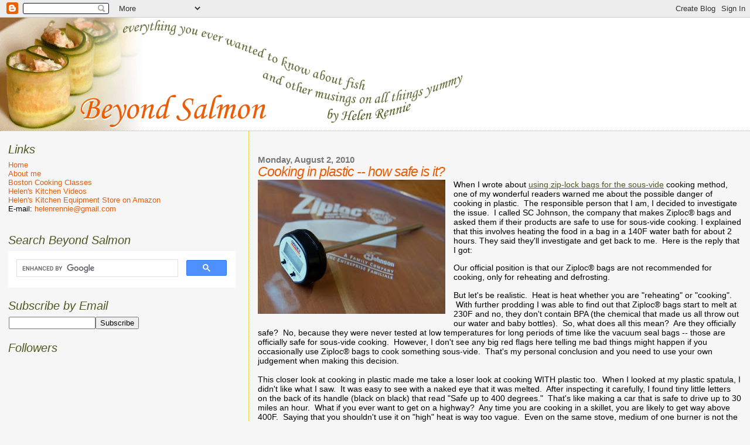

--- FILE ---
content_type: text/html; charset=UTF-8
request_url: http://www.beyondsalmon.com/2010/08/cooking-in-plastic-how-safe-is-it.html?showComment=1280926820178
body_size: 15860
content:
<!DOCTYPE html>
<html xmlns='http://www.w3.org/1999/xhtml' xmlns:b='http://www.google.com/2005/gml/b' xmlns:data='http://www.google.com/2005/gml/data' xmlns:expr='http://www.google.com/2005/gml/expr'>
<head>
<link href='https://www.blogger.com/static/v1/widgets/2944754296-widget_css_bundle.css' rel='stylesheet' type='text/css'/>
<meta content='text/html; charset=UTF-8' http-equiv='Content-Type'/>
<meta content='blogger' name='generator'/>
<link href='http://www.beyondsalmon.com/favicon.ico' rel='icon' type='image/x-icon'/>
<link href='http://www.beyondsalmon.com/2010/08/cooking-in-plastic-how-safe-is-it.html' rel='canonical'/>
<link rel="alternate" type="application/atom+xml" title="Beyond Salmon - Atom" href="http://www.beyondsalmon.com/feeds/posts/default" />
<link rel="alternate" type="application/rss+xml" title="Beyond Salmon - RSS" href="http://www.beyondsalmon.com/feeds/posts/default?alt=rss" />
<link rel="service.post" type="application/atom+xml" title="Beyond Salmon - Atom" href="https://www.blogger.com/feeds/17422713/posts/default" />

<link rel="alternate" type="application/atom+xml" title="Beyond Salmon - Atom" href="http://www.beyondsalmon.com/feeds/6976647680784210967/comments/default" />
<!--Can't find substitution for tag [blog.ieCssRetrofitLinks]-->
<link href='https://blogger.googleusercontent.com/img/b/R29vZ2xl/AVvXsEg1XUDndmY9NiW45ITO-ze5I04UZESItTOYn6pkRNssX_M7Q0erjcCty5Jj91s6GkvbEO7Af26nuPpfxL_E39XwWvp3Ee9CE7wdcjOQezb44jUR04a1gryBGsGV2BZvdmBwC-ifAQ/s320/DSC_8195.JPG' rel='image_src'/>
<meta content='http://www.beyondsalmon.com/2010/08/cooking-in-plastic-how-safe-is-it.html' property='og:url'/>
<meta content='Cooking in plastic -- how safe is it?' property='og:title'/>
<meta content='When I wrote about using zip-lock bags for the sous-vide  cooking method, one of my wonderful readers warned me about the possible danger of...' property='og:description'/>
<meta content='https://blogger.googleusercontent.com/img/b/R29vZ2xl/AVvXsEg1XUDndmY9NiW45ITO-ze5I04UZESItTOYn6pkRNssX_M7Q0erjcCty5Jj91s6GkvbEO7Af26nuPpfxL_E39XwWvp3Ee9CE7wdcjOQezb44jUR04a1gryBGsGV2BZvdmBwC-ifAQ/w1200-h630-p-k-no-nu/DSC_8195.JPG' property='og:image'/>
<title>Beyond Salmon: Cooking in plastic -- how safe is it?</title>
<style id='page-skin-1' type='text/css'><!--
/*
* Blogger Template Style
*
* Sand Dollar
* by Jason Sutter
* Updated by Blogger Team
*/
/* Variable definitions
====================
<Variable name="textcolor" description="Text Color"
type="color" default="#000">
<Variable name="bgcolor" description="Page Background Color"
type="color" default="#f6f6f6">
<Variable name="pagetitlecolor" description="Blog Title Color"
type="color" default="#F5DEB3">
<Variable name="pagetitlebgcolor" description="Blog Title Background Color"
type="color" default="#DE7008">
<Variable name="descriptionColor" description="Blog Description Color"
type="color" default="#9E5205" />
<Variable name="descbgcolor" description="Description Background Color"
type="color" default="#F5E39e">
<Variable name="titlecolor" description="Post Title Color"
type="color" default="#9E5205">
<Variable name="datecolor" description="Date Header Color"
type="color" default="#777777">
<Variable name="footercolor" description="Post Footer Color"
type="color" default="#444444">
<Variable name="linkcolor" description="Link Color"
type="color" default="#DE7008">
<Variable name="footerlinkcolor" description="Post Footer Link Color"
type="color" default="#968a0a">
<Variable name="visitedlinkcolor" description="Visited Link Color"
type="color" default="#DE7008">
<Variable name="sidebarcolor" description="Sidebar Title Color"
type="color" default="#B8A80D">
<Variable name="sidebarlinkcolor" description="Sidebar Link Color"
type="color" default="#999999">
<Variable name="bordercolor" description="Border Color"
type="color" default="#e0ad12">
<Variable name="bodyfont" description="Text Font"
type="font"
default="normal normal 100% 'Trebuchet MS',Trebuchet,Verdana,Sans-Serif">
<Variable name="headerfont" description="Sidebar Title Font"
type="font"
default="normal bold 150% Verdana,Sans-serif">
<Variable name="dateHeaderFont" description="Date Header Font"
type="font"
default="normal bold 105% 'Trebuchet MS',Trebuchet,Verdana,Sans-serif">
<Variable name="pagetitlefont" description="Blog Title Font"
type="font" default="normal bold 300% Verdana,Sans-Serif">
<Variable name="titlefont" description="Post Title Font"
type="font" default="normal bold 160% Verdana,Sans-Serif">
*/
body {
margin:0px;
padding:0px;
background:#f6f6f6;
color:#000000;
font-size: small;
}
#outer-wrapper {
font:normal normal 110% 'Trebuchet MS',Trebuchet,Verdana,Sans-Serif;
}
a {
color:#4c5a21;
}
a:hover {
color:#e95c06;
}
a img {
border-width: 0;
}
#content-wrapper {
padding: 0 1em 0 1em;
}
@media all  {
div#main {
float:right;
width:66%;
padding:30px 0 10px 1em;
border-left:dotted 1px #e0ad12;
word-wrap: break-word; /* fix for long text breaking sidebar float in IE */
overflow: hidden;     /* fix for long non-text content breaking IE sidebar float */
}
div#sidebar {
margin:20px 0px 0px 0;
padding:0px;
text-align:left;
float: left;
width: 31%;
word-wrap: break-word; /* fix for long text breaking sidebar float in IE */
overflow: hidden;     /* fix for long non-text content breaking IE sidebar float */
}
}
@media handheld  {
div#main {
float:none;
width:90%;
}
div#sidebar {
padding:30px 7% 10px 3%;
}
}
#header {
padding:0px 0px 0px 0px;
margin:0px 0px 0px 0px;
border-bottom:dotted 1px #e0ad12;
background:#ffffff;
}
h1 a:link  {
text-decoration:none;
color:#F5DEB3
}
h1 a:visited  {
text-decoration:none;
color:#F5DEB3
}
h1,h2,h3 {
margin: 0;
}
h1 {
padding:25px 0px 10px 5%;
color:#F5DEB3;
background:#f6f6f6;
font:normal bold 300% Verdana,Sans-Serif;
letter-spacing:-2px;
}
h3.post-title {
color:#e95c06;
font:italic normal 158% Trebuchet, Trebuchet MS, Arial, sans-serif;
letter-spacing:-1px;
}
h3.post-title a,
h3.post-title a:visited {
color: #e95c06;
}
h2.date-header  {
margin:10px 0px 0px 0px;
color:#777777;
font: normal bold 105% 'Trebuchet MS',Trebuchet,Verdana,Sans-serif;
}
h4 {
color:#aa0033;
}
#sidebar h2 {
color:#4c5a21;
margin:0px;
padding:0px;
font:italic normal 150% Trebuchet, Trebuchet MS, Arial, sans-serif;
}
#sidebar .widget {
margin:0px 0px 20px 0px;
padding:0px 0px 0px 0px;
font-size:95%;
}
#sidebar ul {
list-style-type:none;
padding-left: 0;
margin-top: 0;
}
#sidebar li {
margin:0px 0px 0px 0px;
padding:0px 0px 0px 0px;
list-style-type:none;
font-size:95%;
}
.description {
padding:0px;
margin:7px 12% 7px 5%;
color:#9E5205;
background:transparent;
font:bold 100% Verdana,Sans-Serif;
}
.post {
margin:0px 0px 30px 0px;
}
.post strong {
color:#000000;
font-weight:bold;
}
pre,code {
color:#e95c06;
}
strike {
color:#e95c06;
}
.post-footer  {
padding:0px;
margin:0px;
color:#444444;
font-size:100%;
}
.post-footer a {
border:none;
color:#4c5a21;
text-decoration:none;
}
.post-footer a:hover {
text-decoration:underline;
}
#comments {
padding:0px;
font-size:110%;
font-weight:bold;
}
.comment-author {
margin-top: 10px;
}
.comment-body {
font-size:100%;
font-weight:normal;
color:black;
}
.comment-footer {
padding-bottom:20px;
color:#444444;
font-size:80%;
font-weight:normal;
display:inline;
margin-right:10px
}
.deleted-comment  {
font-style:italic;
color:gray;
}
.comment-link  {
margin-left:.6em;
}
.profile-textblock {
clear: both;
margin-left: 0;
}
.profile-img {
float: left;
margin: 0 5px 5px 0;
border: 2px solid #f6f6f6;
}
#sidebar a:link  {
color:#e95c06;
text-decoration:none;
}
#sidebar a:active  {
color:#ff0000;
text-decoration:none;
}
#sidebar a:visited  {
color:sidebarlinkcolor;
text-decoration:none;
}
#sidebar a:hover {
color:#4c5a21;
text-decoration:none;
}
.feed-links {
display: none;
}
#blog-pager-newer-link {
float: left;
}
#blog-pager-older-link {
float: right;
}
#blog-pager {
text-align: center;
}
.clear {
clear: both;
}
.widget-content {
margin-top: 0.5em;
}
/** Tweaks for layout editor preview */
body#layout #outer-wrapper {
margin-top: 0;
}
body#layout #main,
body#layout #sidebar {
margin-top: 10px;
padding-top: 0;
}

--></style>
<!-- Google Analytics -->
<script type='text/javascript'>

  var _gaq = _gaq || [];
  _gaq.push(['_setAccount', 'UA-759364-1']);
  _gaq.push(['_trackPageview']);

  (function() {
    var ga = document.createElement('script'); ga.type = 'text/javascript'; ga.async = true;
    ga.src = ('https:' == document.location.protocol ? 'https://ssl' : 'http://www') + '.google-analytics.com/ga.js';
    var s = document.getElementsByTagName('script')[0]; s.parentNode.insertBefore(ga, s);
  })();

</script>
<!-- Google Doubleclick -->
<script src='http://partner.googleadservices.com/gampad/google_service.js' type='text/javascript'>
</script>
<script type='text/javascript'>
GS_googleAddAdSenseService("ca-pub-5448259111151046");
GS_googleEnableAllServices();
</script>
<script type='text/javascript'>
GA_googleAddSlot("ca-pub-5448259111151046", "BeyondSalmon_Footer_728x90");
GA_googleAddSlot("ca-pub-5448259111151046", "BeyondSalmon_Middle_728x90");
GA_googleAddSlot("ca-pub-5448259111151046", "BeyondSalmon_SideBar_250x250");
</script>
<script type='text/javascript'>
GA_googleFetchAds();
</script>
<link href='https://www.blogger.com/dyn-css/authorization.css?targetBlogID=17422713&amp;zx=e610812e-9888-4d78-8c9e-178513d3482f' media='none' onload='if(media!=&#39;all&#39;)media=&#39;all&#39;' rel='stylesheet'/><noscript><link href='https://www.blogger.com/dyn-css/authorization.css?targetBlogID=17422713&amp;zx=e610812e-9888-4d78-8c9e-178513d3482f' rel='stylesheet'/></noscript>
<meta name='google-adsense-platform-account' content='ca-host-pub-1556223355139109'/>
<meta name='google-adsense-platform-domain' content='blogspot.com'/>

<!-- data-ad-client=ca-pub-5448259111151046 -->

</head>
<body>
<div class='navbar section' id='navbar'><div class='widget Navbar' data-version='1' id='Navbar1'><script type="text/javascript">
    function setAttributeOnload(object, attribute, val) {
      if(window.addEventListener) {
        window.addEventListener('load',
          function(){ object[attribute] = val; }, false);
      } else {
        window.attachEvent('onload', function(){ object[attribute] = val; });
      }
    }
  </script>
<div id="navbar-iframe-container"></div>
<script type="text/javascript" src="https://apis.google.com/js/platform.js"></script>
<script type="text/javascript">
      gapi.load("gapi.iframes:gapi.iframes.style.bubble", function() {
        if (gapi.iframes && gapi.iframes.getContext) {
          gapi.iframes.getContext().openChild({
              url: 'https://www.blogger.com/navbar/17422713?po\x3d6976647680784210967\x26origin\x3dhttp://www.beyondsalmon.com',
              where: document.getElementById("navbar-iframe-container"),
              id: "navbar-iframe"
          });
        }
      });
    </script><script type="text/javascript">
(function() {
var script = document.createElement('script');
script.type = 'text/javascript';
script.src = '//pagead2.googlesyndication.com/pagead/js/google_top_exp.js';
var head = document.getElementsByTagName('head')[0];
if (head) {
head.appendChild(script);
}})();
</script>
</div></div>
<div id='outer-wrapper'><div id='wrap2'>
<!-- skip links for text browsers -->
<span id='skiplinks' style='display:none;'>
<a href='#main'>skip to main </a> |
      <a href='#sidebar'>skip to sidebar</a>
</span>
<div id='header-wrapper'>
<div class='header section' id='header'><div class='widget Header' data-version='1' id='Header1'>
<div id='header-inner'>
<a href='http://www.beyondsalmon.com/' style='display: block'>
<img alt='Beyond Salmon' height='193px; ' id='Header1_headerimg' src='http://photos1.blogger.com/x/blogger2/6521/2126/1600/z/766592/gse_multipart11981.png' style='display: block' width='800px; '/>
</a>
</div>
</div></div>
</div>
<div id='content-wrapper'>
<div id='crosscol-wrapper' style='text-align:center'>
<div class='crosscol no-items section' id='crosscol'></div>
</div>
<div id='main-wrapper'>
<div class='main section' id='main'><div class='widget Blog' data-version='1' id='Blog1'>
<div class='blog-posts hfeed'>

          <div class="date-outer">
        
<h2 class='date-header'><span>Monday, August 2, 2010</span></h2>

          <div class="date-posts">
        
<div class='post-outer'>
<div class='post hentry'>
<a name='6976647680784210967'></a>
<h3 class='post-title entry-title'>
Cooking in plastic -- how safe is it?
</h3>
<div class='post-header'>
<div class='post-header-line-1'></div>
</div>
<div class='post-body entry-content' id='post-body-6976647680784210967'>
<img border="0" src="https://blogger.googleusercontent.com/img/b/R29vZ2xl/AVvXsEg1XUDndmY9NiW45ITO-ze5I04UZESItTOYn6pkRNssX_M7Q0erjcCty5Jj91s6GkvbEO7Af26nuPpfxL_E39XwWvp3Ee9CE7wdcjOQezb44jUR04a1gryBGsGV2BZvdmBwC-ifAQ/s320/DSC_8195.JPG" style="float: left; margin: 0 1em 1em 0;" />When I wrote about <a href="/2010/04/sous-vide-at-home-for-15.html">using zip-lock bags for the sous-vide</a> cooking method, one of my wonderful readers warned me about the possible danger of cooking in plastic. &nbsp;The responsible person that I am, I decided to investigate the issue. &nbsp;I called SC Johnson, the company that makes Ziploc&#174; bags and asked them if their products are safe to use for sous-vide cooking.  I explained that this involves heating the food in a bag in a 140F water bath for about 2 hours. They said they'll investigate and get back to me. &nbsp;Here is the reply that I got:
<blockquote>Our official position is that our Ziploc&#174; bags are not recommended for cooking, only for reheating and defrosting.</blockquote>
But let's be realistic. &nbsp;Heat is heat whether you are "reheating" or "cooking". &nbsp;With further prodding I was able to find out that&nbsp;Ziploc&#174; bags start to melt at 230F and no, they don't contain BPA (the chemical that made us all throw out our water and baby bottles). &nbsp;So, what does all this mean? &nbsp;Are they officially safe? &nbsp;No, because they were never tested at low temperatures for long periods of time like the vacuum seal bags -- those are officially safe for sous-vide cooking. &nbsp;However, I don't see any big red flags here telling me bad things might happen if you occasionally use&nbsp;Ziploc&#174; bags to cook something sous-vide. &nbsp;That's my personal conclusion and you need to use your own judgement when making this decision.<br />
<br />
This closer look at cooking in plastic made me take a loser look at cooking WITH plastic too. &nbsp;When I looked at my plastic spatula, I didn't like what I saw. &nbsp;It was easy to see with a naked eye that it was melted. &nbsp;After inspecting it carefully, I found tiny little letters on the back of its handle (black on black) that read "Safe up to 400 degrees." &nbsp;That's like making a car that is safe to drive up to 30 miles an hour. &nbsp;What if you ever want to get on a highway? &nbsp;Any time you are cooking in a skillet, you are likely to get way above 400F. &nbsp;Saying that you shouldn't use it on "high" heat is way too vague. &nbsp;Even on the same stove, medium of one burner is not the same as medium of another burner. &nbsp;A lot also depends on how long the pan was sitting on the burner, what was in the pan and how the food was positioned.<br />
<br />
What makes us question Ziplock bags more than the spatula? &nbsp;I am guessing it's the novelty of it. &nbsp;Very few households cook anything sous-vide, yet I can't think of any household that don't have a spatula. It's just like driving vs. flying. &nbsp;I haven't met many people afraid of driving, but many that are afraid of flying. &nbsp;Statistically, you are way more likely to die while driving than while flying, but the fact that you drive every day takes all the fear out of it. <br />
<br />
The plastic spatula is now safely residing in my trash. &nbsp;I replaced it with metal. &nbsp;Technically, you shouldn't use it on non-stick pans, but I'll take my chances with that. &nbsp;I found that if I am gentle and don't scrape the pan with a spatula, nothing terrible happens.
<div style='clear: both;'></div>
</div>
<div class='post-footer'>
<div class='post-footer-line post-footer-line-1'><span class='post-author vcard'>
Posted by
<span class='fn'>Helen</span>
</span>
<span class='post-timestamp'>
at
<a class='timestamp-link' href='http://www.beyondsalmon.com/2010/08/cooking-in-plastic-how-safe-is-it.html' rel='bookmark' title='permanent link'><abbr class='published' title='2010-08-02T08:12:00-04:00'>8:12&#8239;AM</abbr></a>
</span>
<span class='post-comment-link'>
</span>
<span class='post-icons'>
<span class='item-action'>
<a href='https://www.blogger.com/email-post/17422713/6976647680784210967' title='Email Post'>
<img alt='' class='icon-action' height='13' src='http://img1.blogblog.com/img/icon18_email.gif' width='18'/>
</a>
</span>
<span class='item-control blog-admin pid-1691902'>
<a href='https://www.blogger.com/post-edit.g?blogID=17422713&postID=6976647680784210967&from=pencil' title='Edit Post'>
<img alt='' class='icon-action' height='18' src='https://resources.blogblog.com/img/icon18_edit_allbkg.gif' width='18'/>
</a>
</span>
</span>
<span class='post-backlinks post-comment-link'>
</span>
<div class='post-share-buttons goog-inline-block'>
<a class='goog-inline-block share-button sb-email' href='https://www.blogger.com/share-post.g?blogID=17422713&postID=6976647680784210967&target=email' target='_blank' title='Email This'><span class='share-button-link-text'>Email This</span></a><a class='goog-inline-block share-button sb-blog' href='https://www.blogger.com/share-post.g?blogID=17422713&postID=6976647680784210967&target=blog' onclick='window.open(this.href, "_blank", "height=270,width=475"); return false;' target='_blank' title='BlogThis!'><span class='share-button-link-text'>BlogThis!</span></a><a class='goog-inline-block share-button sb-twitter' href='https://www.blogger.com/share-post.g?blogID=17422713&postID=6976647680784210967&target=twitter' target='_blank' title='Share to X'><span class='share-button-link-text'>Share to X</span></a><a class='goog-inline-block share-button sb-facebook' href='https://www.blogger.com/share-post.g?blogID=17422713&postID=6976647680784210967&target=facebook' onclick='window.open(this.href, "_blank", "height=430,width=640"); return false;' target='_blank' title='Share to Facebook'><span class='share-button-link-text'>Share to Facebook</span></a><a class='goog-inline-block share-button sb-pinterest' href='https://www.blogger.com/share-post.g?blogID=17422713&postID=6976647680784210967&target=pinterest' target='_blank' title='Share to Pinterest'><span class='share-button-link-text'>Share to Pinterest</span></a>
</div>
</div>
<div class='post-footer-line post-footer-line-2'><span class='post-labels'>
</span>
</div>
<div class='post-footer-line post-footer-line-3'><span class='post-location'>
</span>
</div>
</div>
</div>
<div class='comments' id='comments'>
<a name='comments'></a>
<h4>14 comments:</h4>
<div id='Blog1_comments-block-wrapper'>
<dl class='avatar-comment-indent' id='comments-block'>
<dt class='comment-author ' id='c5495942572547973683'>
<a name='c5495942572547973683'></a>
<div class="avatar-image-container avatar-stock"><span dir="ltr"><a href="https://www.blogger.com/profile/05022756326428884844" target="" rel="nofollow" onclick="" class="avatar-hovercard" id="av-5495942572547973683-05022756326428884844"><img src="//www.blogger.com/img/blogger_logo_round_35.png" width="35" height="35" alt="" title="~M">

</a></span></div>
<a href='https://www.blogger.com/profile/05022756326428884844' rel='nofollow'>~M</a>
said...
</dt>
<dd class='comment-body' id='Blog1_cmt-5495942572547973683'>
<p>
There&#39;s also silicone and wooden utensils, which are non-stick safe.
</p>
</dd>
<dd class='comment-footer'>
<span class='comment-timestamp'>
<a href='http://www.beyondsalmon.com/2010/08/cooking-in-plastic-how-safe-is-it.html?showComment=1280758002636#c5495942572547973683' title='comment permalink'>
8/02/2010 10:06 AM
</a>
<span class='item-control blog-admin pid-75648559'>
<a class='comment-delete' href='https://www.blogger.com/comment/delete/17422713/5495942572547973683' title='Delete Comment'>
<img src='https://resources.blogblog.com/img/icon_delete13.gif'/>
</a>
</span>
</span>
</dd>
<dt class='comment-author blog-author' id='c6123184094342370246'>
<a name='c6123184094342370246'></a>
<div class="avatar-image-container avatar-stock"><span dir="ltr"><a href="https://www.blogger.com/profile/12271344371852988017" target="" rel="nofollow" onclick="" class="avatar-hovercard" id="av-6123184094342370246-12271344371852988017"><img src="//www.blogger.com/img/blogger_logo_round_35.png" width="35" height="35" alt="" title="Helen">

</a></span></div>
<a href='https://www.blogger.com/profile/12271344371852988017' rel='nofollow'>Helen</a>
said...
</dt>
<dd class='comment-body' id='Blog1_cmt-6123184094342370246'>
<p>
All my cooking spoons are wood, but I&#39;ve never seen a wood or silicon spatula that is thin enough to slip under things like fish fillets.
</p>
</dd>
<dd class='comment-footer'>
<span class='comment-timestamp'>
<a href='http://www.beyondsalmon.com/2010/08/cooking-in-plastic-how-safe-is-it.html?showComment=1280772138654#c6123184094342370246' title='comment permalink'>
8/02/2010 2:02 PM
</a>
<span class='item-control blog-admin pid-1691902'>
<a class='comment-delete' href='https://www.blogger.com/comment/delete/17422713/6123184094342370246' title='Delete Comment'>
<img src='https://resources.blogblog.com/img/icon_delete13.gif'/>
</a>
</span>
</span>
</dd>
<dt class='comment-author ' id='c6809912040977774457'>
<a name='c6809912040977774457'></a>
<div class="avatar-image-container vcard"><span dir="ltr"><a href="https://www.blogger.com/profile/13726448407614912997" target="" rel="nofollow" onclick="" class="avatar-hovercard" id="av-6809912040977774457-13726448407614912997"><img src="https://resources.blogblog.com/img/blank.gif" width="35" height="35" class="delayLoad" style="display: none;" longdesc="//blogger.googleusercontent.com/img/b/R29vZ2xl/AVvXsEjPcIbu4DFnh9zBKsVfL3Yr6Ju0ViqF6Ei3VAnkB5m_Gd3ArmFmxGIEr7JyA9eH3hIhbKe2YKb4lk7NAldPfK2JHMrLdy-rKWQqiQqKroiSjQ12wOj6s5780nmp-rSrXQ/s45-c/meintheflats.jpg" alt="" title="Alaskan Dave Down Under">

<noscript><img src="//blogger.googleusercontent.com/img/b/R29vZ2xl/AVvXsEjPcIbu4DFnh9zBKsVfL3Yr6Ju0ViqF6Ei3VAnkB5m_Gd3ArmFmxGIEr7JyA9eH3hIhbKe2YKb4lk7NAldPfK2JHMrLdy-rKWQqiQqKroiSjQ12wOj6s5780nmp-rSrXQ/s45-c/meintheflats.jpg" width="35" height="35" class="photo" alt=""></noscript></a></span></div>
<a href='https://www.blogger.com/profile/13726448407614912997' rel='nofollow'>Alaskan Dave Down Under</a>
said...
</dt>
<dd class='comment-body' id='Blog1_cmt-6809912040977774457'>
<p>
I&#39;ve completely moved to wood and metal cooking utensils. If the wooden spatula is shaped properly I can even flip omelets in a wok with them.<br /><br />I also don&#39;t cook with any coated pans anymore. Have a look at them and you&#39;ll see scratches. There&#39;s only one place for that teflon to go! <br /><br />You have a wonderful blog, btw and thank you muchly for the &quot;crab grip&quot; video. Practiced with it the other day while cutting some okra, very handy.
</p>
</dd>
<dd class='comment-footer'>
<span class='comment-timestamp'>
<a href='http://www.beyondsalmon.com/2010/08/cooking-in-plastic-how-safe-is-it.html?showComment=1280796477319#c6809912040977774457' title='comment permalink'>
8/02/2010 8:47 PM
</a>
<span class='item-control blog-admin pid-731697119'>
<a class='comment-delete' href='https://www.blogger.com/comment/delete/17422713/6809912040977774457' title='Delete Comment'>
<img src='https://resources.blogblog.com/img/icon_delete13.gif'/>
</a>
</span>
</span>
</dd>
<dt class='comment-author blog-author' id='c8719418471587859317'>
<a name='c8719418471587859317'></a>
<div class="avatar-image-container avatar-stock"><span dir="ltr"><a href="https://www.blogger.com/profile/12271344371852988017" target="" rel="nofollow" onclick="" class="avatar-hovercard" id="av-8719418471587859317-12271344371852988017"><img src="//www.blogger.com/img/blogger_logo_round_35.png" width="35" height="35" alt="" title="Helen">

</a></span></div>
<a href='https://www.blogger.com/profile/12271344371852988017' rel='nofollow'>Helen</a>
said...
</dt>
<dd class='comment-body' id='Blog1_cmt-8719418471587859317'>
<p>
Hi Dave,<br /><br />Can you send me a link to your wooden spatula?  <br /><br />Cheers,<br />-Helen
</p>
</dd>
<dd class='comment-footer'>
<span class='comment-timestamp'>
<a href='http://www.beyondsalmon.com/2010/08/cooking-in-plastic-how-safe-is-it.html?showComment=1280800157291#c8719418471587859317' title='comment permalink'>
8/02/2010 9:49 PM
</a>
<span class='item-control blog-admin pid-1691902'>
<a class='comment-delete' href='https://www.blogger.com/comment/delete/17422713/8719418471587859317' title='Delete Comment'>
<img src='https://resources.blogblog.com/img/icon_delete13.gif'/>
</a>
</span>
</span>
</dd>
<dt class='comment-author ' id='c8990198761786462182'>
<a name='c8990198761786462182'></a>
<div class="avatar-image-container avatar-stock"><span dir="ltr"><a href="https://www.blogger.com/profile/08591520851746941251" target="" rel="nofollow" onclick="" class="avatar-hovercard" id="av-8990198761786462182-08591520851746941251"><img src="//www.blogger.com/img/blogger_logo_round_35.png" width="35" height="35" alt="" title="Ed">

</a></span></div>
<a href='https://www.blogger.com/profile/08591520851746941251' rel='nofollow'>Ed</a>
said...
</dt>
<dd class='comment-body' id='Blog1_cmt-8990198761786462182'>
<p>
You can buy high-temperature silicone spatulas that are good up to 800 degrees.  I have a set from LeCreuset that have survived years of constant use.
</p>
</dd>
<dd class='comment-footer'>
<span class='comment-timestamp'>
<a href='http://www.beyondsalmon.com/2010/08/cooking-in-plastic-how-safe-is-it.html?showComment=1280848199651#c8990198761786462182' title='comment permalink'>
8/03/2010 11:09 AM
</a>
<span class='item-control blog-admin pid-436233314'>
<a class='comment-delete' href='https://www.blogger.com/comment/delete/17422713/8990198761786462182' title='Delete Comment'>
<img src='https://resources.blogblog.com/img/icon_delete13.gif'/>
</a>
</span>
</span>
</dd>
<dt class='comment-author ' id='c7415848939625110227'>
<a name='c7415848939625110227'></a>
<div class="avatar-image-container avatar-stock"><span dir="ltr"><a href="http://www.guidedtourthailand.com" target="" rel="nofollow" onclick=""><img src="//resources.blogblog.com/img/blank.gif" width="35" height="35" alt="" title="Thailand">

</a></span></div>
<a href='http://www.guidedtourthailand.com' rel='nofollow'>Thailand</a>
said...
</dt>
<dd class='comment-body' id='Blog1_cmt-7415848939625110227'>
<p>
Hmm, never crossed my mind. I usually just use my wooden spatula. Thanks for the information thought = )
</p>
</dd>
<dd class='comment-footer'>
<span class='comment-timestamp'>
<a href='http://www.beyondsalmon.com/2010/08/cooking-in-plastic-how-safe-is-it.html?showComment=1280859033344#c7415848939625110227' title='comment permalink'>
8/03/2010 2:10 PM
</a>
<span class='item-control blog-admin pid-1443835225'>
<a class='comment-delete' href='https://www.blogger.com/comment/delete/17422713/7415848939625110227' title='Delete Comment'>
<img src='https://resources.blogblog.com/img/icon_delete13.gif'/>
</a>
</span>
</span>
</dd>
<dt class='comment-author ' id='c8865634701350437079'>
<a name='c8865634701350437079'></a>
<div class="avatar-image-container avatar-stock"><span dir="ltr"><a href="https://www.blogger.com/profile/05022756326428884844" target="" rel="nofollow" onclick="" class="avatar-hovercard" id="av-8865634701350437079-05022756326428884844"><img src="//www.blogger.com/img/blogger_logo_round_35.png" width="35" height="35" alt="" title="~M">

</a></span></div>
<a href='https://www.blogger.com/profile/05022756326428884844' rel='nofollow'>~M</a>
said...
</dt>
<dd class='comment-body' id='Blog1_cmt-8865634701350437079'>
<p>
I wonder if this silicone-covered metal spatula would do the trick for you.<br /><br />http://www.amazon.com/Oxo-Grips-Silicone-Flexible-Turner/dp/B000ND1YTU/ref=sr_1_1?ie=UTF8&amp;s=home-garden&amp;qid=1280866034&amp;sr=8-1
</p>
</dd>
<dd class='comment-footer'>
<span class='comment-timestamp'>
<a href='http://www.beyondsalmon.com/2010/08/cooking-in-plastic-how-safe-is-it.html?showComment=1280866106720#c8865634701350437079' title='comment permalink'>
8/03/2010 4:08 PM
</a>
<span class='item-control blog-admin pid-75648559'>
<a class='comment-delete' href='https://www.blogger.com/comment/delete/17422713/8865634701350437079' title='Delete Comment'>
<img src='https://resources.blogblog.com/img/icon_delete13.gif'/>
</a>
</span>
</span>
</dd>
<dt class='comment-author blog-author' id='c521999273631893712'>
<a name='c521999273631893712'></a>
<div class="avatar-image-container avatar-stock"><span dir="ltr"><a href="https://www.blogger.com/profile/12271344371852988017" target="" rel="nofollow" onclick="" class="avatar-hovercard" id="av-521999273631893712-12271344371852988017"><img src="//www.blogger.com/img/blogger_logo_round_35.png" width="35" height="35" alt="" title="Helen">

</a></span></div>
<a href='https://www.blogger.com/profile/12271344371852988017' rel='nofollow'>Helen</a>
said...
</dt>
<dd class='comment-body' id='Blog1_cmt-521999273631893712'>
<p>
Hi ~M,<br /><br />Thanks so much for the link.  This looks like a great alternative to plastic.  I am using metal for now, which is working fine since I use teflon pans extremely rarely and the one I have has a very sturdy teflon lining.  But if I see the metal spatula causing damage, I&#39;ll try the silicon wrapped one that you suggested.<br /><br />Cheers,<br />-Helen
</p>
</dd>
<dd class='comment-footer'>
<span class='comment-timestamp'>
<a href='http://www.beyondsalmon.com/2010/08/cooking-in-plastic-how-safe-is-it.html?showComment=1280878339099#c521999273631893712' title='comment permalink'>
8/03/2010 7:32 PM
</a>
<span class='item-control blog-admin pid-1691902'>
<a class='comment-delete' href='https://www.blogger.com/comment/delete/17422713/521999273631893712' title='Delete Comment'>
<img src='https://resources.blogblog.com/img/icon_delete13.gif'/>
</a>
</span>
</span>
</dd>
<dt class='comment-author ' id='c7045936257001214984'>
<a name='c7045936257001214984'></a>
<div class="avatar-image-container vcard"><span dir="ltr"><a href="https://www.blogger.com/profile/13726448407614912997" target="" rel="nofollow" onclick="" class="avatar-hovercard" id="av-7045936257001214984-13726448407614912997"><img src="https://resources.blogblog.com/img/blank.gif" width="35" height="35" class="delayLoad" style="display: none;" longdesc="//blogger.googleusercontent.com/img/b/R29vZ2xl/AVvXsEjPcIbu4DFnh9zBKsVfL3Yr6Ju0ViqF6Ei3VAnkB5m_Gd3ArmFmxGIEr7JyA9eH3hIhbKe2YKb4lk7NAldPfK2JHMrLdy-rKWQqiQqKroiSjQ12wOj6s5780nmp-rSrXQ/s45-c/meintheflats.jpg" alt="" title="Alaskan Dave Down Under">

<noscript><img src="//blogger.googleusercontent.com/img/b/R29vZ2xl/AVvXsEjPcIbu4DFnh9zBKsVfL3Yr6Ju0ViqF6Ei3VAnkB5m_Gd3ArmFmxGIEr7JyA9eH3hIhbKe2YKb4lk7NAldPfK2JHMrLdy-rKWQqiQqKroiSjQ12wOj6s5780nmp-rSrXQ/s45-c/meintheflats.jpg" width="35" height="35" class="photo" alt=""></noscript></a></span></div>
<a href='https://www.blogger.com/profile/13726448407614912997' rel='nofollow'>Alaskan Dave Down Under</a>
said...
</dt>
<dd class='comment-body' id='Blog1_cmt-7045936257001214984'>
<p>
G&#39;day Helen,<br /><br />My wooden spatula actually came from a local grocery store for 3 dollars. The key is the shape: It&#39;s completely flat, the blade part is 3 inches wide and 1/4 deep. The leading edge of the blade tapers to about 2 mm. It was labeled as a &quot;Wok Spatula&quot; and it is very nice. It pretty much lives with my high carbon steel wok.
</p>
</dd>
<dd class='comment-footer'>
<span class='comment-timestamp'>
<a href='http://www.beyondsalmon.com/2010/08/cooking-in-plastic-how-safe-is-it.html?showComment=1280908437078#c7045936257001214984' title='comment permalink'>
8/04/2010 3:53 AM
</a>
<span class='item-control blog-admin pid-731697119'>
<a class='comment-delete' href='https://www.blogger.com/comment/delete/17422713/7045936257001214984' title='Delete Comment'>
<img src='https://resources.blogblog.com/img/icon_delete13.gif'/>
</a>
</span>
</span>
</dd>
<dt class='comment-author blog-author' id='c9000792712722136080'>
<a name='c9000792712722136080'></a>
<div class="avatar-image-container avatar-stock"><span dir="ltr"><a href="https://www.blogger.com/profile/12271344371852988017" target="" rel="nofollow" onclick="" class="avatar-hovercard" id="av-9000792712722136080-12271344371852988017"><img src="//www.blogger.com/img/blogger_logo_round_35.png" width="35" height="35" alt="" title="Helen">

</a></span></div>
<a href='https://www.blogger.com/profile/12271344371852988017' rel='nofollow'>Helen</a>
said...
</dt>
<dd class='comment-body' id='Blog1_cmt-9000792712722136080'>
<p>
Thanks Dave!
</p>
</dd>
<dd class='comment-footer'>
<span class='comment-timestamp'>
<a href='http://www.beyondsalmon.com/2010/08/cooking-in-plastic-how-safe-is-it.html?showComment=1280926820178#c9000792712722136080' title='comment permalink'>
8/04/2010 9:00 AM
</a>
<span class='item-control blog-admin pid-1691902'>
<a class='comment-delete' href='https://www.blogger.com/comment/delete/17422713/9000792712722136080' title='Delete Comment'>
<img src='https://resources.blogblog.com/img/icon_delete13.gif'/>
</a>
</span>
</span>
</dd>
<dt class='comment-author ' id='c91150775783840034'>
<a name='c91150775783840034'></a>
<div class="avatar-image-container vcard"><span dir="ltr"><a href="https://www.blogger.com/profile/12583783398111932215" target="" rel="nofollow" onclick="" class="avatar-hovercard" id="av-91150775783840034-12583783398111932215"><img src="https://resources.blogblog.com/img/blank.gif" width="35" height="35" class="delayLoad" style="display: none;" longdesc="//blogger.googleusercontent.com/img/b/R29vZ2xl/AVvXsEijnRydX3uDJ84Q8bJH4f2SEzrBdly3TMQQcwcOrwOtKkgLvheveXACKfkYv1G9GI3iTDaXAMgC1kvQehlidJ000vA8zM0kGUUTyrQ04z3xJfMKQ-002CXx2gY98aoapkE/s45-c/year_rat.jpg" alt="" title="Titanium Rat">

<noscript><img src="//blogger.googleusercontent.com/img/b/R29vZ2xl/AVvXsEijnRydX3uDJ84Q8bJH4f2SEzrBdly3TMQQcwcOrwOtKkgLvheveXACKfkYv1G9GI3iTDaXAMgC1kvQehlidJ000vA8zM0kGUUTyrQ04z3xJfMKQ-002CXx2gY98aoapkE/s45-c/year_rat.jpg" width="35" height="35" class="photo" alt=""></noscript></a></span></div>
<a href='https://www.blogger.com/profile/12583783398111932215' rel='nofollow'>Titanium Rat</a>
said...
</dt>
<dd class='comment-body' id='Blog1_cmt-91150775783840034'>
<p>
Great post.  Informative.<br /><br />I built my own sous vide setup, using a PID and a water circulator using air stones.<br /><br />I&#39;m going to try sous vide experiment (ham) in a pressure cooker 242F . . . but perhaps my bags will melt at that temperature.
</p>
</dd>
<dd class='comment-footer'>
<span class='comment-timestamp'>
<a href='http://www.beyondsalmon.com/2010/08/cooking-in-plastic-how-safe-is-it.html?showComment=1311304955501#c91150775783840034' title='comment permalink'>
7/21/2011 11:22 PM
</a>
<span class='item-control blog-admin pid-586183042'>
<a class='comment-delete' href='https://www.blogger.com/comment/delete/17422713/91150775783840034' title='Delete Comment'>
<img src='https://resources.blogblog.com/img/icon_delete13.gif'/>
</a>
</span>
</span>
</dd>
<dt class='comment-author blog-author' id='c6950468779170640311'>
<a name='c6950468779170640311'></a>
<div class="avatar-image-container avatar-stock"><span dir="ltr"><a href="https://www.blogger.com/profile/12271344371852988017" target="" rel="nofollow" onclick="" class="avatar-hovercard" id="av-6950468779170640311-12271344371852988017"><img src="//www.blogger.com/img/blogger_logo_round_35.png" width="35" height="35" alt="" title="Helen">

</a></span></div>
<a href='https://www.blogger.com/profile/12271344371852988017' rel='nofollow'>Helen</a>
said...
</dt>
<dd class='comment-body' id='Blog1_cmt-6950468779170640311'>
<p>
242F?  That&#39;s really high for sous-vide.  Did you mean 142?  I don&#39;t think 242F works for even real vacuum seal bags.
</p>
</dd>
<dd class='comment-footer'>
<span class='comment-timestamp'>
<a href='http://www.beyondsalmon.com/2010/08/cooking-in-plastic-how-safe-is-it.html?showComment=1311334835459#c6950468779170640311' title='comment permalink'>
7/22/2011 7:40 AM
</a>
<span class='item-control blog-admin pid-1691902'>
<a class='comment-delete' href='https://www.blogger.com/comment/delete/17422713/6950468779170640311' title='Delete Comment'>
<img src='https://resources.blogblog.com/img/icon_delete13.gif'/>
</a>
</span>
</span>
</dd>
<dt class='comment-author ' id='c4564637173733160270'>
<a name='c4564637173733160270'></a>
<div class="avatar-image-container vcard"><span dir="ltr"><a href="https://www.blogger.com/profile/11736097095647173012" target="" rel="nofollow" onclick="" class="avatar-hovercard" id="av-4564637173733160270-11736097095647173012"><img src="https://resources.blogblog.com/img/blank.gif" width="35" height="35" class="delayLoad" style="display: none;" longdesc="//blogger.googleusercontent.com/img/b/R29vZ2xl/AVvXsEithzeZvsC9gFHZc9Z-LBLJkPNL5p_kjgEsUUo3BQOK42TypH4uZZOiVPBI8NgOP4HNu71cXEtQVelmqLyxOL1r3hMZNCRwd_c1mMFngCc_po9hLM5Hf2ASBMorcNQXSs8/s45-c/IMG_0976.JPG" alt="" title="Amanda">

<noscript><img src="//blogger.googleusercontent.com/img/b/R29vZ2xl/AVvXsEithzeZvsC9gFHZc9Z-LBLJkPNL5p_kjgEsUUo3BQOK42TypH4uZZOiVPBI8NgOP4HNu71cXEtQVelmqLyxOL1r3hMZNCRwd_c1mMFngCc_po9hLM5Hf2ASBMorcNQXSs8/s45-c/IMG_0976.JPG" width="35" height="35" class="photo" alt=""></noscript></a></span></div>
<a href='https://www.blogger.com/profile/11736097095647173012' rel='nofollow'>Amanda</a>
said...
</dt>
<dd class='comment-body' id='Blog1_cmt-4564637173733160270'>
<p>
Thanks for posting this, I was curious myself, and about BPA as well. Good on you for doing the legwork for us.
</p>
</dd>
<dd class='comment-footer'>
<span class='comment-timestamp'>
<a href='http://www.beyondsalmon.com/2010/08/cooking-in-plastic-how-safe-is-it.html?showComment=1360993759634#c4564637173733160270' title='comment permalink'>
2/16/2013 12:49 AM
</a>
<span class='item-control blog-admin pid-1623595008'>
<a class='comment-delete' href='https://www.blogger.com/comment/delete/17422713/4564637173733160270' title='Delete Comment'>
<img src='https://resources.blogblog.com/img/icon_delete13.gif'/>
</a>
</span>
</span>
</dd>
<dt class='comment-author ' id='c313390348362166395'>
<a name='c313390348362166395'></a>
<div class="avatar-image-container avatar-stock"><span dir="ltr"><img src="//resources.blogblog.com/img/blank.gif" width="35" height="35" alt="" title="Ed">

</span></div>
Ed
said...
</dt>
<dd class='comment-body' id='Blog1_cmt-313390348362166395'>
<p>
I think its wise to reduce the number of (unnatural) chemicals we&#39;re exposed to, especially the ones that are easy to eliminate.  My general sense is that there probably a link between all the various chemicals we use and generally high rates of cancer in the U.S.<br /><br />That said, we&#39;ve switched to all pans that have stainless steel interiors -- gone are all the non-stick pans except one for very limited use.<br /><br />We stir with wooden spoons, etc.<br /><br />We store in glass in the refrigerator -- especially acidic foods.<br /><br />And we never, ever microwave or cook in plastic.  Glass or ceramic only for the microwave.<br /><br />(Essentially, we agree with Alaskan Dave Down Under...)
</p>
</dd>
<dd class='comment-footer'>
<span class='comment-timestamp'>
<a href='http://www.beyondsalmon.com/2010/08/cooking-in-plastic-how-safe-is-it.html?showComment=1363190482701#c313390348362166395' title='comment permalink'>
3/13/2013 12:01 PM
</a>
<span class='item-control blog-admin pid-1443835225'>
<a class='comment-delete' href='https://www.blogger.com/comment/delete/17422713/313390348362166395' title='Delete Comment'>
<img src='https://resources.blogblog.com/img/icon_delete13.gif'/>
</a>
</span>
</span>
</dd>
</dl>
</div>
<p class='comment-footer'>
<a href='https://www.blogger.com/comment/fullpage/post/17422713/6976647680784210967' onclick=''>Post a Comment</a>
</p>
</div>
</div>
<div class='inline-ad'>
<script type="text/javascript"><!--
google_ad_client="pub-5448259111151046";
google_ad_host="pub-1556223355139109";
google_ad_width=728;
google_ad_height=90;
google_ad_format="728x90_as";
google_ad_type="text_image";
google_ad_host_channel="0001";
google_color_border="002266";
google_color_bg="F6F6F6";
google_color_link="E95C06";
google_color_url="777777";
google_color_text="000000";
//--></script>
<script type="text/javascript"
  src="http://pagead2.googlesyndication.com/pagead/show_ads.js">
</script>
</div>

        </div></div>
      
</div>
<div class='blog-pager' id='blog-pager'>
<span id='blog-pager-newer-link'>
<a class='blog-pager-newer-link' href='http://www.beyondsalmon.com/2010/08/summer-pudding.html' id='Blog1_blog-pager-newer-link' title='Newer Post'>Newer Post</a>
</span>
<span id='blog-pager-older-link'>
<a class='blog-pager-older-link' href='http://www.beyondsalmon.com/2010/07/illustrated-guide-to-ratatouille.html' id='Blog1_blog-pager-older-link' title='Older Post'>Older Post</a>
</span>
<a class='home-link' href='http://www.beyondsalmon.com/'>Home</a>
</div>
<div class='clear'></div>
<div class='post-feeds'>
<div class='feed-links'>
Subscribe to:
<a class='feed-link' href='http://www.beyondsalmon.com/feeds/6976647680784210967/comments/default' target='_blank' type='application/atom+xml'>Post Comments (Atom)</a>
</div>
</div>
</div><div class='widget HTML' data-version='1' id='HTML8'>
<div class='widget-content'>
<!-- BeyondSalmon_Footer_728x90 -->
<script type='text/javascript'>
GA_googleFillSlot("BeyondSalmon_Footer_728x90");
</script>
</div>
<div class='clear'></div>
</div></div>
</div>
<div id='sidebar-wrapper'>
<div class='sidebar section' id='sidebar'><div class='widget HTML' data-version='1' id='HTML4'>
<h2 class='title'>Links</h2>
<div class='widget-content'>
<ul>
<li><a href="http://www.beyondsalmon.com">Home</a></li>
<li><a href="https://plus.google.com/110571147959449413778/about">About me</a></li>
<li><a href="http://www.helenrennie.com/kitchen">Boston Cooking Classes</a></li>
<li><a href="http://www.youtube.com/user/helenrennie">Helen's Kitchen Videos</a>
<li><a href="http://astore.amazon.com/beyondsalmon-20">Helen's Kitchen Equipment Store on Amazon</a>
<li>
		
<script type="text/javascript">
<!--
vvar=('helen' + 'rennie')
vvar=(vvar + '&#64;' + 'gmail' + '&#46;' + 'com')
document.write('E-mail: <a href="mailto:' + vvar + '">' + vvar + '</a>')
 //-->
</script>

<noscript>
Javascript required to view e-mail address.
</noscript>
</li>

<!-- Facebook Like -->
<div id="fb-root"></div>
<script>(function(d, s, id) {
  var js, fjs = d.getElementsByTagName(s)[0];
  if (d.getElementById(id)) return;
  js = d.createElement(s); js.id = id;
  js.src = "//connect.facebook.net/en_US/all.js#xfbml=1";
  fjs.parentNode.insertBefore(js, fjs);
}(document, 'script', 'facebook-jssdk'));</script>

<div class="fb-like" data-href="http://beyondsalmon.com" data-send="false" data-layout="button_count" data-width="100" data-show-faces="false"></div>
</li></li></ul>
</div>
<div class='clear'></div>
</div><div class='widget HTML' data-version='1' id='HTML1'>
<h2 class='title'>Search Beyond Salmon</h2>
<div class='widget-content'>
<script>
  (function() {
    var cx = '000973738501727554908:ioj-a9bjukg';
    var gcse = document.createElement('script');
    gcse.type = 'text/javascript';
    gcse.async = true;
    gcse.src = (document.location.protocol == 'https:' ? 'https:' : 'http:') +
        '//cse.google.com/cse.js?cx=' + cx;
    var s = document.getElementsByTagName('script')[0];
    s.parentNode.insertBefore(gcse, s);
  })();
</script>
<gcse:search></gcse:search>
</div>
<div class='clear'></div>
</div><div class='widget HTML' data-version='1' id='HTML6'>
<h2 class='title'>Subscribe by Email</h2>
<div class='widget-content'>
<form style="padding:1px;text-align:left;" action="http://feedburner.google.com/fb/a/mailverify" method="post" target="popupwindow" onsubmit="window.open('http://feedburner.google.com/fb/a/mailverify?uri=blogspot/YOswW', 'popupwindow', 'scrollbars=yes,width=550,height=520');return true"><input type="text" style="width:140px" name="email" /><input type="hidden" value="blogspot/YOswW" name="uri" /><input type="hidden" name="loc" value="en_US" /><input type="submit" value="Subscribe" /></form>
</div>
<div class='clear'></div>
</div><div class='widget Followers' data-version='1' id='Followers1'>
<h2 class='title'>Followers</h2>
<div class='widget-content'>
<div id='Followers1-wrapper'>
<div style='margin-right:2px;'>
<div><script type="text/javascript" src="https://apis.google.com/js/platform.js"></script>
<div id="followers-iframe-container"></div>
<script type="text/javascript">
    window.followersIframe = null;
    function followersIframeOpen(url) {
      gapi.load("gapi.iframes", function() {
        if (gapi.iframes && gapi.iframes.getContext) {
          window.followersIframe = gapi.iframes.getContext().openChild({
            url: url,
            where: document.getElementById("followers-iframe-container"),
            messageHandlersFilter: gapi.iframes.CROSS_ORIGIN_IFRAMES_FILTER,
            messageHandlers: {
              '_ready': function(obj) {
                window.followersIframe.getIframeEl().height = obj.height;
              },
              'reset': function() {
                window.followersIframe.close();
                followersIframeOpen("https://www.blogger.com/followers/frame/17422713?colors\x3dCgt0cmFuc3BhcmVudBILdHJhbnNwYXJlbnQaByMwMDAwMDAiByNlOTVjMDYqByNmNmY2ZjYyByNlOTVjMDY6ByMwMDAwMDBCByNlOTVjMDZKByMwMDAwMDBSByNlOTVjMDZaC3RyYW5zcGFyZW50\x26pageSize\x3d21\x26hl\x3den\x26origin\x3dhttp://www.beyondsalmon.com");
              },
              'open': function(url) {
                window.followersIframe.close();
                followersIframeOpen(url);
              }
            }
          });
        }
      });
    }
    followersIframeOpen("https://www.blogger.com/followers/frame/17422713?colors\x3dCgt0cmFuc3BhcmVudBILdHJhbnNwYXJlbnQaByMwMDAwMDAiByNlOTVjMDYqByNmNmY2ZjYyByNlOTVjMDY6ByMwMDAwMDBCByNlOTVjMDZKByMwMDAwMDBSByNlOTVjMDZaC3RyYW5zcGFyZW50\x26pageSize\x3d21\x26hl\x3den\x26origin\x3dhttp://www.beyondsalmon.com");
  </script></div>
</div>
</div>
<div class='clear'></div>
</div>
</div><div class='widget LinkList' data-version='1' id='LinkList5'>
<h2>Helen's School of Fish</h2>
<div class='widget-content'>
<ul>
<li><a href='http://www.beyondsalmon.com/2005/10/fish-personalities.html'>Fish Personalities</a></li>
<li><a href='http://www.beyondsalmon.com/2005/11/buying-and-storing-fish.html'>Buying and Storing Fish</a></li>
<li><a href='http://www.beyondsalmon.com/2012/01/testing-fish-for-doneness-video.html'>Is it Done?</a></li>
<li><a href='http://www.beyondsalmon.com/2006/02/mercury-in-fish.html'>Mercury in Fish</a></li>
<li><a href='http://www.beyondsalmon.com/2010/08/food-shopping-guide-to-metro-boston.html'>Fish and Other Markets in Boston</a></li>
<li><a href='http://www.beyondsalmon.com/2012/02/how-to-cook-and-eat-whole-fish-video.html'>How to Cook a Whole Fish</a></li>
<li><a href='http://www.beyondsalmon.com/2012/05/how-to-grill-fish-video.html'>How to Grill Fish</a></li>
<li><a href='http://www.beyondsalmon.com/2006/07/technique-of-week-how-to-skin-fish.html'>How to Skin a Fillet</a></li>
<li><a href='http://www.beyondsalmon.com/2006/09/parasites-in-fish-part-1-cod-worm.html'>Parasites in Fish Part 1</a></li>
<li><a href='http://www.beyondsalmon.com/2006/10/branzino-tartar-with-apples-and-ginger.html'>How to Serve Fish Raw</a></li>
<li><a href='http://www.beyondsalmon.com/2006/02/to-rinse-or-not-to-rinse-that-is.html'>To Rinse or Not to Rinse</a></li>
<li><a href='http://www.beyondsalmon.com/2006/06/tale-of-two-tunas.html'>A Tale of Two Tunas</a></li>
<li><a href='http://www.beyondsalmon.com/2007/01/technique-of-week-how-to-freeze-fish.html'>Is frozen fish as good as "fresh"?</a></li>
</ul>
<div class='clear'></div>
</div>
</div><div class='widget LinkList' data-version='1' id='LinkList7'>
<h2>Browse Beyond Salmon</h2>
<div class='widget-content'>
<ul>
<li><a href='http://www.beyondsalmon.com/p/2016-archive.html'>2016</a></li>
<li><a href='http://www.beyondsalmon.com/p/2015-archive.html'>2015 (43)</a></li>
<li><a href='http://www.beyondsalmon.com/p/2014-archive.html'>2014 (46)</a></li>
<li><a href='http://www.beyondsalmon.com/p/blog-page.html'>2013 (37)</a></li>
<li><a href='http://www.beyondsalmon.com/p/2012-archive.html'>2012 (64)</a></li>
<li><a href='http://www.beyondsalmon.com/p/2011-archive.html'>2011 (58)</a></li>
<li><a href='http://www.beyondsalmon.com/p/2010-archive.html'>2010 (66)</a></li>
<li><a href='http://www.beyondsalmon.com/p/2009-archive.html'>2009 (40)</a></li>
<li><a href='http://www.beyondsalmon.com/p/2008-archive.html'>2008 (55)</a></li>
<li><a href='http://www.beyondsalmon.com/p/2007-archive.html'>2007 (66)</a></li>
<li><a href='http://www.beyondsalmon.com/p/may-dec-2006-archive.html'>2006 May-Dec (58)</a></li>
<li><a href='http://www.beyondsalmon.com/p/jan-apr-2006-archive.html'>2006 Jan-Apr (54)</a></li>
<li><a href='http://www.beyondsalmon.com/p/2005-archive.html'>2005 (66)</a></li>
</ul>
<div class='clear'></div>
</div>
</div><div class='widget HTML' data-version='1' id='HTML2'>
<h2 class='title'>Food for Thought</h2>
<div class='widget-content'>
<ul>
<li><a href="http://www.beyondsalmon.com/2010/05/technique-videos.html">Technique Videos</a>
</li>
<li><a href="http://www.beyondsalmon.com/2005/10/technique-of-week.html">Technique of the week 2006-2007 archives</a><br />
<li><a href="http://www.beyondsalmon.com/2005/10/food-writing_115102952907055702.html">Food writing</a><br />
food philosophy, book reviews, and other ramblings</li>
</li></ul>
</div>
<div class='clear'></div>
</div><div class='widget LinkList' data-version='1' id='LinkList1'>
<h2>Recipes</h2>
<div class='widget-content'>
<ul>
<li><a href='http://www.beyondsalmon.com/2005/10/fillets-and-steaks-recipes.html'>Fish Fillets and Steaks</a></li>
<li><a href='http://www.beyondsalmon.com/2005/10/whole-fish-recipes.html'>Whole Fish</a></li>
<li><a href='http://www.beyondsalmon.com/2005/10/seafood-recipes.html'>Seafood</a></li>
<li><a href='http://www.beyondsalmon.com/2005/10/vegetarian-recipes.html'>All Things Veggie</a></li>
<li><a href='http://www.beyondsalmon.com/2005/10/meats-and-occasional-chicken.html'>Meats and Occasional Chicken</a></li>
<li><a href='http://www.beyondsalmon.com/2005/10/appetizer-recipes.html'>Appetizers</a></li>
<li><a href='http://www.beyondsalmon.com/2005/10/soups-and-stews.html'>Soups and Stews</a></li>
<li><a href='http://www.beyondsalmon.com/2005/10/salad-recipes.html'>Salads</a></li>
<li><a href='http://www.beyondsalmon.com/2005/10/baking-and-desserts.html'>Baking and Desserts</a></li>
</ul>
<div class='clear'></div>
</div>
</div><div class='widget HTML' data-version='1' id='HTML5'>
<h2 class='title'>Syndication</h2>
<div class='widget-content'>
<ul>
<li><a href="http://feeds.feedburner.com/BeyondSalmon" rel="nofollow">RSS feed</a></li>
<li><a href="http://www.beyondsalmon.com/atom.xml" rel="nofollow">Atom feed</a></li>
</ul>
</div>
<div class='clear'></div>
</div><div class='widget HTML' data-version='1' id='HTML7'>
<div class='widget-content'>
<!-- BeyondSalmon_SideBar_250x250 -->
<script type='text/javascript'>
GA_googleFillSlot("BeyondSalmon_SideBar_250x250");
</script>
</div>
<div class='clear'></div>
</div><div class='widget LinkList' data-version='1' id='LinkList3'>
<h2>Links</h2>
<div class='widget-content'>
<ul>
<li><a href='http://www.susanmarshgardens.com/'>Garden Design in Boston</a></li>
<li><a href='http://www.helenrennie.com/restaurants/restaurants_boston.html'>Boston Restaurants</a></li>
<li><a href='http://www.helenrennie.com/recipes/'>More Recipes</a></li>
<li><a href='http://people.csail.mit.edu/jrennie/bread/journal.html'>Jason's bread journal</a></li>
<li><a href='http://www.dessertsauce.com/'>Shootflying Hill Sauce Company</a></li>
</ul>
<div class='clear'></div>
</div>
</div><div class='widget LinkList' data-version='1' id='LinkList2'>
<h2>Food Blogs in Boston</h2>
<div class='widget-content'>
<ul>
<li><a href='http://athoughtforfood.blogspot.com/'>A Thought For Food</a></li>
<li><a href='http://countingsheep.typepad.com/amuse_bouche/'>Amuse Bouche</a></li>
<li><a href='http://bostonchef.blogspot.com/'>Boston Chef</a></li>
<li><a href='http://www.chompchowchew.typepad.com/'>Chomp Chow Chew</a></li>
<li><a href='http://www.sallypasleyvargas.com/'>Cooking Lessons</a></li>
<li><a href='http://www.cookingtheseasons.com/'>Cooking the Seasons</a></li>
<li><a href='http://megan-deliciousdishings.blogspot.com/'>Delicious Dishings</a></li>
<li><a href='http://foodonthefood.typepad.com/'>Food on the Food</a></li>
<li><a href='http://funandfearlessinbeantown.blogspot.com/'>Fun and Fearless in Beantown</a></li>
<li><a href='http://www.pescovegtimes.com/'>Pesco Vegetarian Times</a></li>
<li><a href='http://www.latartinegourmande.com/'>Tartine Gourmande</a></li>
<li><a href='http://www.tinyurbankitchen.com/'>Tiny Urban Kitchen</a></li>
</ul>
<div class='clear'></div>
</div>
</div><div class='widget LinkList' data-version='1' id='LinkList6'>
<h2>Food Blogs Around the World</h2>
<div class='widget-content'>
<ul>
<li><a href='http://www.amyglaze.com/'>Amy Glaze's Pommes d'Amour</a></li>
<li><a href='http://www.blue-kitchen.com/'>Blue Kitchen</a></li>
<li><a href='http://www.breadcetera.com/'>Bread Cetera</a></li>
<li><a href='http://www.chezpim.typepad.com/'>Chez Pim</a></li>
<li><a href='http://www.chocolateandzucchini.com/'>Chocolate and Zucchini</a></li>
<li><a href='http://cookingzuni.blogspot.com/'>Cooking Zuni</a></li>
<li><a href='http://dadcooksdinner.com/'>Dad Cooks Dinner</a></li>
<li><a href='http://foodperestroika.com/'>Food Perestroika</a></li>
<li><a href='http://fxcuisine.com/'>FXCuisine</a></li>
<li><a href='http://glutenfreegirl.blogspot.com/'>Gluten-free Girl</a></li>
<li><a href='http://haverchuk.blogspot.com/'>Haverchuk</a></li>
<li><a href='http://www.ismyblogburning.com/'>Is my blog burning</a></li>
<li><a href='http://www.junkoinjapan.blogspot.com/'>Junko's classes in Tokyo</a></li>
<li><a href='http://kalynskitchen.blogspot.com/'>Kalyn's Kitchen</a></li>
<li><a href='http://brandoesq.blogspot.com/'>Kuidaore</a></li>
<li><a href='http://lucullian.blogspot.com/'>Lucullian delights</a></li>
<li><a href='http://mollysmadeleine.blogspot.com/'>My Madeleine</a></li>
<li><a href='http://nonais.org/'>No NAIS</a></li>
<li><a href='http://notasgoodasporkcracklins.blogspot.com/'>Not As Good As Pork Cracklins</a></li>
<li><a href='http://andreayaya.typepad.com/rookie_cookery/'>Rookie Cookery</a></li>
<li><a href='http://seafoodforthefuture.org/'>Seafood for the future</a></li>
<li><a href='http://www.stephencooks.com/'>Stephen Cooks</a></li>
<li><a href='http://www.sweetnapa.com/'>Sweet Napa</a></li>
<li><a href='http://www.goodeater.org/'>The GoodEater Collaborative</a></li>
<li><a href='http://www.travelerslunchbox.com/'>The Traveler's Lunchbox</a></li>
<li><a href='http://yulinkacooks.blogspot.com/'>Yulinka Cooks</a></li>
</ul>
<div class='clear'></div>
</div>
</div><div class='widget Text' data-version='1' id='Text1'>
<div class='widget-content'>
All writing and photography on Beyond Salmon is Copyright Helen Rennie &#169; 2007-2018 unless indicated otherwise. All rights reserved.
</div>
<div class='clear'></div>
</div></div>
</div>
<!-- spacer for skins that want sidebar and main to be the same height-->
<div class='clear'>&#160;</div>
</div>
<!-- end content-wrapper -->
</div></div>
<!-- end outer-wrapper -->

<script type="text/javascript" src="https://www.blogger.com/static/v1/widgets/3845888474-widgets.js"></script>
<script type='text/javascript'>
window['__wavt'] = 'AOuZoY41CjlmleJtc2auh3luYV747eo46g:1768532547102';_WidgetManager._Init('//www.blogger.com/rearrange?blogID\x3d17422713','//www.beyondsalmon.com/2010/08/cooking-in-plastic-how-safe-is-it.html','17422713');
_WidgetManager._SetDataContext([{'name': 'blog', 'data': {'blogId': '17422713', 'title': 'Beyond Salmon', 'url': 'http://www.beyondsalmon.com/2010/08/cooking-in-plastic-how-safe-is-it.html', 'canonicalUrl': 'http://www.beyondsalmon.com/2010/08/cooking-in-plastic-how-safe-is-it.html', 'homepageUrl': 'http://www.beyondsalmon.com/', 'searchUrl': 'http://www.beyondsalmon.com/search', 'canonicalHomepageUrl': 'http://www.beyondsalmon.com/', 'blogspotFaviconUrl': 'http://www.beyondsalmon.com/favicon.ico', 'bloggerUrl': 'https://www.blogger.com', 'hasCustomDomain': true, 'httpsEnabled': false, 'enabledCommentProfileImages': true, 'gPlusViewType': 'FILTERED_POSTMOD', 'adultContent': false, 'analyticsAccountNumber': '', 'encoding': 'UTF-8', 'locale': 'en', 'localeUnderscoreDelimited': 'en', 'languageDirection': 'ltr', 'isPrivate': false, 'isMobile': false, 'isMobileRequest': false, 'mobileClass': '', 'isPrivateBlog': false, 'isDynamicViewsAvailable': true, 'feedLinks': '\x3clink rel\x3d\x22alternate\x22 type\x3d\x22application/atom+xml\x22 title\x3d\x22Beyond Salmon - Atom\x22 href\x3d\x22http://www.beyondsalmon.com/feeds/posts/default\x22 /\x3e\n\x3clink rel\x3d\x22alternate\x22 type\x3d\x22application/rss+xml\x22 title\x3d\x22Beyond Salmon - RSS\x22 href\x3d\x22http://www.beyondsalmon.com/feeds/posts/default?alt\x3drss\x22 /\x3e\n\x3clink rel\x3d\x22service.post\x22 type\x3d\x22application/atom+xml\x22 title\x3d\x22Beyond Salmon - Atom\x22 href\x3d\x22https://www.blogger.com/feeds/17422713/posts/default\x22 /\x3e\n\n\x3clink rel\x3d\x22alternate\x22 type\x3d\x22application/atom+xml\x22 title\x3d\x22Beyond Salmon - Atom\x22 href\x3d\x22http://www.beyondsalmon.com/feeds/6976647680784210967/comments/default\x22 /\x3e\n', 'meTag': '', 'adsenseClientId': 'ca-pub-5448259111151046', 'adsenseHostId': 'ca-host-pub-1556223355139109', 'adsenseHasAds': true, 'adsenseAutoAds': false, 'boqCommentIframeForm': true, 'loginRedirectParam': '', 'view': '', 'dynamicViewsCommentsSrc': '//www.blogblog.com/dynamicviews/4224c15c4e7c9321/js/comments.js', 'dynamicViewsScriptSrc': '//www.blogblog.com/dynamicviews/2dfa401275732ff9', 'plusOneApiSrc': 'https://apis.google.com/js/platform.js', 'disableGComments': true, 'interstitialAccepted': false, 'sharing': {'platforms': [{'name': 'Get link', 'key': 'link', 'shareMessage': 'Get link', 'target': ''}, {'name': 'Facebook', 'key': 'facebook', 'shareMessage': 'Share to Facebook', 'target': 'facebook'}, {'name': 'BlogThis!', 'key': 'blogThis', 'shareMessage': 'BlogThis!', 'target': 'blog'}, {'name': 'X', 'key': 'twitter', 'shareMessage': 'Share to X', 'target': 'twitter'}, {'name': 'Pinterest', 'key': 'pinterest', 'shareMessage': 'Share to Pinterest', 'target': 'pinterest'}, {'name': 'Email', 'key': 'email', 'shareMessage': 'Email', 'target': 'email'}], 'disableGooglePlus': true, 'googlePlusShareButtonWidth': 0, 'googlePlusBootstrap': '\x3cscript type\x3d\x22text/javascript\x22\x3ewindow.___gcfg \x3d {\x27lang\x27: \x27en\x27};\x3c/script\x3e'}, 'hasCustomJumpLinkMessage': false, 'jumpLinkMessage': 'Read more', 'pageType': 'item', 'postId': '6976647680784210967', 'postImageThumbnailUrl': 'https://blogger.googleusercontent.com/img/b/R29vZ2xl/AVvXsEg1XUDndmY9NiW45ITO-ze5I04UZESItTOYn6pkRNssX_M7Q0erjcCty5Jj91s6GkvbEO7Af26nuPpfxL_E39XwWvp3Ee9CE7wdcjOQezb44jUR04a1gryBGsGV2BZvdmBwC-ifAQ/s72-c/DSC_8195.JPG', 'postImageUrl': 'https://blogger.googleusercontent.com/img/b/R29vZ2xl/AVvXsEg1XUDndmY9NiW45ITO-ze5I04UZESItTOYn6pkRNssX_M7Q0erjcCty5Jj91s6GkvbEO7Af26nuPpfxL_E39XwWvp3Ee9CE7wdcjOQezb44jUR04a1gryBGsGV2BZvdmBwC-ifAQ/s320/DSC_8195.JPG', 'pageName': 'Cooking in plastic -- how safe is it?', 'pageTitle': 'Beyond Salmon: Cooking in plastic -- how safe is it?'}}, {'name': 'features', 'data': {}}, {'name': 'messages', 'data': {'edit': 'Edit', 'linkCopiedToClipboard': 'Link copied to clipboard!', 'ok': 'Ok', 'postLink': 'Post Link'}}, {'name': 'template', 'data': {'name': 'custom', 'localizedName': 'Custom', 'isResponsive': false, 'isAlternateRendering': false, 'isCustom': true}}, {'name': 'view', 'data': {'classic': {'name': 'classic', 'url': '?view\x3dclassic'}, 'flipcard': {'name': 'flipcard', 'url': '?view\x3dflipcard'}, 'magazine': {'name': 'magazine', 'url': '?view\x3dmagazine'}, 'mosaic': {'name': 'mosaic', 'url': '?view\x3dmosaic'}, 'sidebar': {'name': 'sidebar', 'url': '?view\x3dsidebar'}, 'snapshot': {'name': 'snapshot', 'url': '?view\x3dsnapshot'}, 'timeslide': {'name': 'timeslide', 'url': '?view\x3dtimeslide'}, 'isMobile': false, 'title': 'Cooking in plastic -- how safe is it?', 'description': 'When I wrote about using zip-lock bags for the sous-vide  cooking method, one of my wonderful readers warned me about the possible danger of...', 'featuredImage': 'https://blogger.googleusercontent.com/img/b/R29vZ2xl/AVvXsEg1XUDndmY9NiW45ITO-ze5I04UZESItTOYn6pkRNssX_M7Q0erjcCty5Jj91s6GkvbEO7Af26nuPpfxL_E39XwWvp3Ee9CE7wdcjOQezb44jUR04a1gryBGsGV2BZvdmBwC-ifAQ/s320/DSC_8195.JPG', 'url': 'http://www.beyondsalmon.com/2010/08/cooking-in-plastic-how-safe-is-it.html', 'type': 'item', 'isSingleItem': true, 'isMultipleItems': false, 'isError': false, 'isPage': false, 'isPost': true, 'isHomepage': false, 'isArchive': false, 'isLabelSearch': false, 'postId': 6976647680784210967}}]);
_WidgetManager._RegisterWidget('_NavbarView', new _WidgetInfo('Navbar1', 'navbar', document.getElementById('Navbar1'), {}, 'displayModeFull'));
_WidgetManager._RegisterWidget('_HeaderView', new _WidgetInfo('Header1', 'header', document.getElementById('Header1'), {}, 'displayModeFull'));
_WidgetManager._RegisterWidget('_BlogView', new _WidgetInfo('Blog1', 'main', document.getElementById('Blog1'), {'cmtInteractionsEnabled': false, 'lightboxEnabled': true, 'lightboxModuleUrl': 'https://www.blogger.com/static/v1/jsbin/4049919853-lbx.js', 'lightboxCssUrl': 'https://www.blogger.com/static/v1/v-css/828616780-lightbox_bundle.css'}, 'displayModeFull'));
_WidgetManager._RegisterWidget('_HTMLView', new _WidgetInfo('HTML8', 'main', document.getElementById('HTML8'), {}, 'displayModeFull'));
_WidgetManager._RegisterWidget('_HTMLView', new _WidgetInfo('HTML4', 'sidebar', document.getElementById('HTML4'), {}, 'displayModeFull'));
_WidgetManager._RegisterWidget('_HTMLView', new _WidgetInfo('HTML1', 'sidebar', document.getElementById('HTML1'), {}, 'displayModeFull'));
_WidgetManager._RegisterWidget('_HTMLView', new _WidgetInfo('HTML6', 'sidebar', document.getElementById('HTML6'), {}, 'displayModeFull'));
_WidgetManager._RegisterWidget('_FollowersView', new _WidgetInfo('Followers1', 'sidebar', document.getElementById('Followers1'), {}, 'displayModeFull'));
_WidgetManager._RegisterWidget('_LinkListView', new _WidgetInfo('LinkList5', 'sidebar', document.getElementById('LinkList5'), {}, 'displayModeFull'));
_WidgetManager._RegisterWidget('_LinkListView', new _WidgetInfo('LinkList7', 'sidebar', document.getElementById('LinkList7'), {}, 'displayModeFull'));
_WidgetManager._RegisterWidget('_HTMLView', new _WidgetInfo('HTML2', 'sidebar', document.getElementById('HTML2'), {}, 'displayModeFull'));
_WidgetManager._RegisterWidget('_LinkListView', new _WidgetInfo('LinkList1', 'sidebar', document.getElementById('LinkList1'), {}, 'displayModeFull'));
_WidgetManager._RegisterWidget('_HTMLView', new _WidgetInfo('HTML5', 'sidebar', document.getElementById('HTML5'), {}, 'displayModeFull'));
_WidgetManager._RegisterWidget('_HTMLView', new _WidgetInfo('HTML7', 'sidebar', document.getElementById('HTML7'), {}, 'displayModeFull'));
_WidgetManager._RegisterWidget('_LinkListView', new _WidgetInfo('LinkList3', 'sidebar', document.getElementById('LinkList3'), {}, 'displayModeFull'));
_WidgetManager._RegisterWidget('_LinkListView', new _WidgetInfo('LinkList2', 'sidebar', document.getElementById('LinkList2'), {}, 'displayModeFull'));
_WidgetManager._RegisterWidget('_LinkListView', new _WidgetInfo('LinkList6', 'sidebar', document.getElementById('LinkList6'), {}, 'displayModeFull'));
_WidgetManager._RegisterWidget('_TextView', new _WidgetInfo('Text1', 'sidebar', document.getElementById('Text1'), {}, 'displayModeFull'));
</script>
</body>
</html>

--- FILE ---
content_type: text/html; charset=utf-8
request_url: https://www.google.com/recaptcha/api2/aframe
body_size: 112
content:
<!DOCTYPE HTML><html><head><meta http-equiv="content-type" content="text/html; charset=UTF-8"></head><body><script nonce="P-68MfePhC-Q8t1aaR9mng">/** Anti-fraud and anti-abuse applications only. See google.com/recaptcha */ try{var clients={'sodar':'https://pagead2.googlesyndication.com/pagead/sodar?'};window.addEventListener("message",function(a){try{if(a.source===window.parent){var b=JSON.parse(a.data);var c=clients[b['id']];if(c){var d=document.createElement('img');d.src=c+b['params']+'&rc='+(localStorage.getItem("rc::a")?sessionStorage.getItem("rc::b"):"");window.document.body.appendChild(d);sessionStorage.setItem("rc::e",parseInt(sessionStorage.getItem("rc::e")||0)+1);localStorage.setItem("rc::h",'1768532550036');}}}catch(b){}});window.parent.postMessage("_grecaptcha_ready", "*");}catch(b){}</script></body></html>